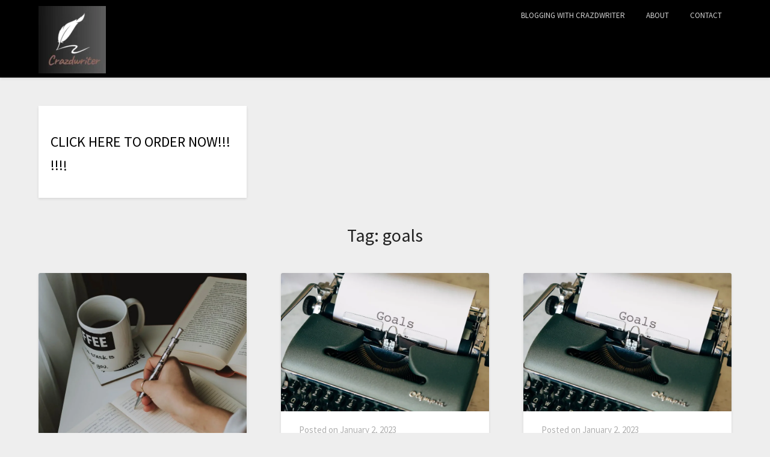

--- FILE ---
content_type: text/html; charset=utf-8
request_url: https://www.google.com/recaptcha/api2/aframe
body_size: 265
content:
<!DOCTYPE HTML><html><head><meta http-equiv="content-type" content="text/html; charset=UTF-8"></head><body><script nonce="8rR8JGc-4c0C_l3q0Fcnsg">/** Anti-fraud and anti-abuse applications only. See google.com/recaptcha */ try{var clients={'sodar':'https://pagead2.googlesyndication.com/pagead/sodar?'};window.addEventListener("message",function(a){try{if(a.source===window.parent){var b=JSON.parse(a.data);var c=clients[b['id']];if(c){var d=document.createElement('img');d.src=c+b['params']+'&rc='+(localStorage.getItem("rc::a")?sessionStorage.getItem("rc::b"):"");window.document.body.appendChild(d);sessionStorage.setItem("rc::e",parseInt(sessionStorage.getItem("rc::e")||0)+1);localStorage.setItem("rc::h",'1768925681702');}}}catch(b){}});window.parent.postMessage("_grecaptcha_ready", "*");}catch(b){}</script></body></html>